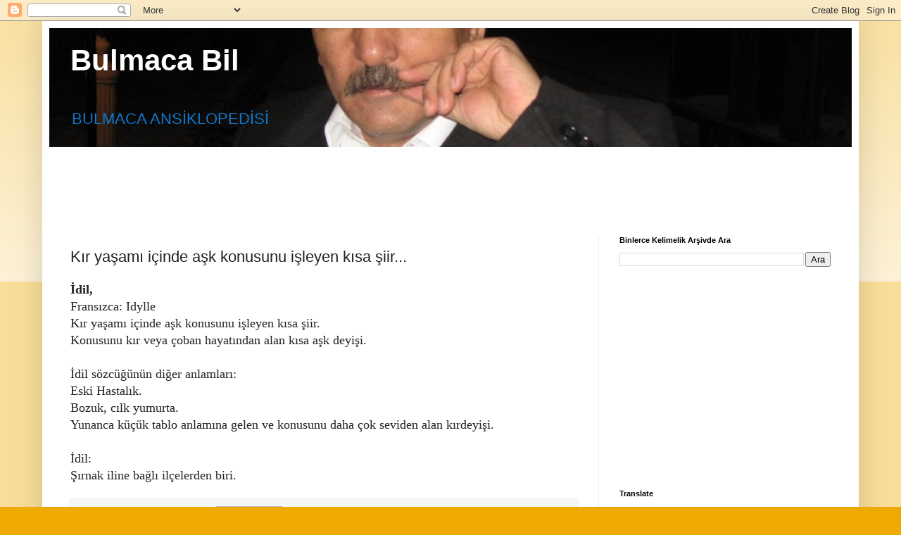

--- FILE ---
content_type: text/html; charset=UTF-8
request_url: http://www.bulmacabil.com/2023/07/kr-yasam-icinde-ask-konusunu-isleyen.html
body_size: 15947
content:
<!DOCTYPE html>
<html class='v2' dir='ltr' lang='tr' xmlns='https://www.w3.org/1999/xhtml' xmlns:b='https://www.google.com/2005/gml/b' xmlns:data='https://www.google.com/2005/gml/data' xmlns:expr='https://www.google.com/2005/gml/expr'>
<head>
<link href='https://www.blogger.com/static/v1/widgets/335934321-css_bundle_v2.css' rel='stylesheet' type='text/css'/>
<meta content='width=1100' name='viewport'/>
<meta content='text/html; charset=UTF-8' http-equiv='Content-Type'/>
<meta content='blogger' name='generator'/>
<link href='http://www.bulmacabil.com/favicon.ico' rel='icon' type='image/x-icon'/>
<link href='http://www.bulmacabil.com/2023/07/kr-yasam-icinde-ask-konusunu-isleyen.html' rel='canonical'/>
<link rel="alternate" type="application/atom+xml" title="Bulmaca Bil - Atom" href="http://www.bulmacabil.com/feeds/posts/default" />
<link rel="alternate" type="application/rss+xml" title="Bulmaca Bil - RSS" href="http://www.bulmacabil.com/feeds/posts/default?alt=rss" />
<link rel="service.post" type="application/atom+xml" title="Bulmaca Bil - Atom" href="https://www.blogger.com/feeds/5955880156816917417/posts/default" />

<link rel="alternate" type="application/atom+xml" title="Bulmaca Bil - Atom" href="http://www.bulmacabil.com/feeds/9022381620553133787/comments/default" />
<!--Can't find substitution for tag [blog.ieCssRetrofitLinks]-->
<meta content='http://www.bulmacabil.com/2023/07/kr-yasam-icinde-ask-konusunu-isleyen.html' property='og:url'/>
<meta content='Kır yaşamı içinde aşk konusunu işleyen kısa şiir...' property='og:title'/>
<meta content='' property='og:description'/>
<title>Bulmaca Bil: Kır yaşamı içinde aşk konusunu işleyen kısa şiir...</title>
<style id='page-skin-1' type='text/css'><!--
/*
-----------------------------------------------
Blogger Template Style
Name:     Simple
Designer: Blogger
URL:      www.blogger.com
----------------------------------------------- */
/* Variable definitions
====================
<Variable name="keycolor" description="Main Color" type="color" default="#66bbdd"/>
<Group description="Page Text" selector="body">
<Variable name="body.font" description="Font" type="font"
default="normal normal 12px Arial, Tahoma, Helvetica, FreeSans, sans-serif"/>
<Variable name="body.text.color" description="Text Color" type="color" default="#222222"/>
</Group>
<Group description="Backgrounds" selector=".body-fauxcolumns-outer">
<Variable name="body.background.color" description="Outer Background" type="color" default="#66bbdd"/>
<Variable name="content.background.color" description="Main Background" type="color" default="#ffffff"/>
<Variable name="header.background.color" description="Header Background" type="color" default="transparent"/>
</Group>
<Group description="Links" selector=".main-outer">
<Variable name="link.color" description="Link Color" type="color" default="#2288bb"/>
<Variable name="link.visited.color" description="Visited Color" type="color" default="#888888"/>
<Variable name="link.hover.color" description="Hover Color" type="color" default="#33aaff"/>
</Group>
<Group description="Blog Title" selector=".header h1">
<Variable name="header.font" description="Font" type="font"
default="normal normal 60px Arial, Tahoma, Helvetica, FreeSans, sans-serif"/>
<Variable name="header.text.color" description="Title Color" type="color" default="#3399bb" />
</Group>
<Group description="Blog Description" selector=".header .description">
<Variable name="description.text.color" description="Description Color" type="color"
default="#777777" />
</Group>
<Group description="Tabs Text" selector=".tabs-inner .widget li a">
<Variable name="tabs.font" description="Font" type="font"
default="normal normal 14px Arial, Tahoma, Helvetica, FreeSans, sans-serif"/>
<Variable name="tabs.text.color" description="Text Color" type="color" default="#999999"/>
<Variable name="tabs.selected.text.color" description="Selected Color" type="color" default="#000000"/>
</Group>
<Group description="Tabs Background" selector=".tabs-outer .PageList">
<Variable name="tabs.background.color" description="Background Color" type="color" default="#f5f5f5"/>
<Variable name="tabs.selected.background.color" description="Selected Color" type="color" default="#eeeeee"/>
</Group>
<Group description="Post Title" selector="h3.post-title, .comments h4">
<Variable name="post.title.font" description="Font" type="font"
default="normal normal 22px Arial, Tahoma, Helvetica, FreeSans, sans-serif"/>
</Group>
<Group description="Date Header" selector=".date-header">
<Variable name="date.header.color" description="Text Color" type="color"
default="#222222"/>
<Variable name="date.header.background.color" description="Background Color" type="color"
default="transparent"/>
<Variable name="date.header.font" description="Text Font" type="font"
default="normal bold 11px Arial, Tahoma, Helvetica, FreeSans, sans-serif"/>
<Variable name="date.header.padding" description="Date Header Padding" type="string" default="inherit"/>
<Variable name="date.header.letterspacing" description="Date Header Letter Spacing" type="string" default="inherit"/>
<Variable name="date.header.margin" description="Date Header Margin" type="string" default="inherit"/>
</Group>
<Group description="Post Footer" selector=".post-footer">
<Variable name="post.footer.text.color" description="Text Color" type="color" default="#666666"/>
<Variable name="post.footer.background.color" description="Background Color" type="color"
default="#f9f9f9"/>
<Variable name="post.footer.border.color" description="Shadow Color" type="color" default="#eeeeee"/>
</Group>
<Group description="Gadgets" selector="h2">
<Variable name="widget.title.font" description="Title Font" type="font"
default="normal bold 11px Arial, Tahoma, Helvetica, FreeSans, sans-serif"/>
<Variable name="widget.title.text.color" description="Title Color" type="color" default="#000000"/>
<Variable name="widget.alternate.text.color" description="Alternate Color" type="color" default="#999999"/>
</Group>
<Group description="Images" selector=".main-inner">
<Variable name="image.background.color" description="Background Color" type="color" default="#ffffff"/>
<Variable name="image.border.color" description="Border Color" type="color" default="#eeeeee"/>
<Variable name="image.text.color" description="Caption Text Color" type="color" default="#222222"/>
</Group>
<Group description="Accents" selector=".content-inner">
<Variable name="body.rule.color" description="Separator Line Color" type="color" default="#eeeeee"/>
<Variable name="tabs.border.color" description="Tabs Border Color" type="color" default="#eeeeee"/>
</Group>
<Variable name="body.background" description="Body Background" type="background"
color="#eeaa00" default="$(color) none repeat scroll top left"/>
<Variable name="body.background.override" description="Body Background Override" type="string" default=""/>
<Variable name="body.background.gradient.cap" description="Body Gradient Cap" type="url"
default="url(https://resources.blogblog.com/blogblog/data/1kt/simple/gradients_light.png)"/>
<Variable name="body.background.gradient.tile" description="Body Gradient Tile" type="url"
default="url(https://resources.blogblog.com/blogblog/data/1kt/simple/body_gradient_tile_light.png)"/>
<Variable name="content.background.color.selector" description="Content Background Color Selector" type="string" default=".content-inner"/>
<Variable name="content.padding" description="Content Padding" type="length" default="10px" min="0" max="100px"/>
<Variable name="content.padding.horizontal" description="Content Horizontal Padding" type="length" default="10px" min="0" max="100px"/>
<Variable name="content.shadow.spread" description="Content Shadow Spread" type="length" default="40px" min="0" max="100px"/>
<Variable name="content.shadow.spread.webkit" description="Content Shadow Spread (WebKit)" type="length" default="5px" min="0" max="100px"/>
<Variable name="content.shadow.spread.ie" description="Content Shadow Spread (IE)" type="length" default="10px" min="0" max="100px"/>
<Variable name="main.border.width" description="Main Border Width" type="length" default="0" min="0" max="10px"/>
<Variable name="header.background.gradient" description="Header Gradient" type="url" default="none"/>
<Variable name="header.shadow.offset.left" description="Header Shadow Offset Left" type="length" default="-1px" min="-50px" max="50px"/>
<Variable name="header.shadow.offset.top" description="Header Shadow Offset Top" type="length" default="-1px" min="-50px" max="50px"/>
<Variable name="header.shadow.spread" description="Header Shadow Spread" type="length" default="1px" min="0" max="100px"/>
<Variable name="header.padding" description="Header Padding" type="length" default="30px" min="0" max="100px"/>
<Variable name="header.border.size" description="Header Border Size" type="length" default="1px" min="0" max="10px"/>
<Variable name="header.bottom.border.size" description="Header Bottom Border Size" type="length" default="0" min="0" max="10px"/>
<Variable name="header.border.horizontalsize" description="Header Horizontal Border Size" type="length" default="0" min="0" max="10px"/>
<Variable name="description.text.size" description="Description Text Size" type="string" default="140%"/>
<Variable name="tabs.margin.top" description="Tabs Margin Top" type="length" default="0" min="0" max="100px"/>
<Variable name="tabs.margin.side" description="Tabs Side Margin" type="length" default="30px" min="0" max="100px"/>
<Variable name="tabs.background.gradient" description="Tabs Background Gradient" type="url"
default="url(https://resources.blogblog.com/blogblog/data/1kt/simple/gradients_light.png)"/>
<Variable name="tabs.border.width" description="Tabs Border Width" type="length" default="1px" min="0" max="10px"/>
<Variable name="tabs.bevel.border.width" description="Tabs Bevel Border Width" type="length" default="1px" min="0" max="10px"/>
<Variable name="post.margin.bottom" description="Post Bottom Margin" type="length" default="25px" min="0" max="100px"/>
<Variable name="image.border.small.size" description="Image Border Small Size" type="length" default="2px" min="0" max="10px"/>
<Variable name="image.border.large.size" description="Image Border Large Size" type="length" default="5px" min="0" max="10px"/>
<Variable name="page.width.selector" description="Page Width Selector" type="string" default=".region-inner"/>
<Variable name="page.width" description="Page Width" type="string" default="auto"/>
<Variable name="main.section.margin" description="Main Section Margin" type="length" default="15px" min="0" max="100px"/>
<Variable name="main.padding" description="Main Padding" type="length" default="15px" min="0" max="100px"/>
<Variable name="main.padding.top" description="Main Padding Top" type="length" default="30px" min="0" max="100px"/>
<Variable name="main.padding.bottom" description="Main Padding Bottom" type="length" default="30px" min="0" max="100px"/>
<Variable name="paging.background"
color="#ffffff"
description="Background of blog paging area" type="background"
default="transparent none no-repeat scroll top center"/>
<Variable name="footer.bevel" description="Bevel border length of footer" type="length" default="0" min="0" max="10px"/>
<Variable name="mobile.background.overlay" description="Mobile Background Overlay" type="string"
default="transparent none repeat scroll top left"/>
<Variable name="mobile.background.size" description="Mobile Background Size" type="string" default="auto"/>
<Variable name="mobile.button.color" description="Mobile Button Color" type="color" default="#ffffff" />
<Variable name="startSide" description="Side where text starts in blog language" type="automatic" default="left"/>
<Variable name="endSide" description="Side where text ends in blog language" type="automatic" default="right"/>
*/
/* Content
----------------------------------------------- */
body {
font: normal normal 16px Arial, Tahoma, Helvetica, FreeSans, sans-serif;
color: #222222;
background: #eeaa00 none repeat scroll top left;
padding: 0 40px 40px 40px;
}
html body .region-inner {
min-width: 0;
max-width: 100%;
width: auto;
}
h2 {
font-size: 22px;
}
a:link {
text-decoration:none;
color: #cc6611;
}
a:visited {
text-decoration:none;
color: #888888;
}
a:hover {
text-decoration:underline;
color: #ff9900;
}
.body-fauxcolumn-outer .fauxcolumn-inner {
background: transparent url(https://resources.blogblog.com/blogblog/data/1kt/simple/body_gradient_tile_light.png) repeat scroll top left;
_background-image: none;
}
.body-fauxcolumn-outer .cap-top {
position: absolute;
z-index: 1;
height: 400px;
width: 100%;
}
.body-fauxcolumn-outer .cap-top .cap-left {
width: 100%;
background: transparent url(https://resources.blogblog.com/blogblog/data/1kt/simple/gradients_light.png) repeat-x scroll top left;
_background-image: none;
}
.content-outer {
-moz-box-shadow: 0 0 40px rgba(0, 0, 0, .15);
-webkit-box-shadow: 0 0 5px rgba(0, 0, 0, .15);
-goog-ms-box-shadow: 0 0 10px #333333;
box-shadow: 0 0 40px rgba(0, 0, 0, .15);
margin-bottom: 1px;
}
.content-inner {
padding: 10px 10px;
}
.content-inner {
background-color: #ffffff;
}
/* Header
----------------------------------------------- */
.header-outer {
background: #cc6611 url(https://resources.blogblog.com/blogblog/data/1kt/simple/gradients_light.png) repeat-x scroll 0 -400px;
_background-image: none;
}
.Header h1 {
font: normal bold 42px Arial, Tahoma, Helvetica, FreeSans, sans-serif;
color: #ffffff;
text-shadow: 1px 2px 3px rgba(0, 0, 0, .2);
}
.Header h1 a {
color: #ffffff;
}
.Header .description {
font-size: 140%;
color: #1177cc;
}
.header-inner .Header .titlewrapper {
padding: 22px 30px;
}
.header-inner .Header .descriptionwrapper {
padding: 0 30px;
}
/* Tabs
----------------------------------------------- */
.tabs-inner .section:first-child {
border-top: 0 solid #eeeeee;
}
.tabs-inner .section:first-child ul {
margin-top: -0;
border-top: 0 solid #eeeeee;
border-left: 0 solid #eeeeee;
border-right: 0 solid #eeeeee;
}
.tabs-inner .widget ul {
background: #f5f5f5 url(https://resources.blogblog.com/blogblog/data/1kt/simple/gradients_light.png) repeat-x scroll 0 -800px;
_background-image: none;
border-bottom: 1px solid #eeeeee;
margin-top: 0;
margin-left: -30px;
margin-right: -30px;
}
.tabs-inner .widget li a {
display: inline-block;
padding: .6em 1em;
font: normal normal 14px Georgia, Utopia, 'Palatino Linotype', Palatino, serif;
color: #929292;
border-left: 1px solid #ffffff;
border-right: 1px solid #eeeeee;
}
.tabs-inner .widget li:first-child a {
border-left: none;
}
.tabs-inner .widget li.selected a, .tabs-inner .widget li a:hover {
color: #000000;
background-color: #eeeeee;
text-decoration: none;
}
/* Columns
----------------------------------------------- */
.main-outer {
border-top: 0 solid #eeeeee;
}
.fauxcolumn-left-outer .fauxcolumn-inner {
border-right: 1px solid #eeeeee;
}
.fauxcolumn-right-outer .fauxcolumn-inner {
border-left: 1px solid #eeeeee;
}
/* Headings
----------------------------------------------- */
div.widget > h2,
div.widget h2.title {
margin: 0 0 1em 0;
font: normal bold 11px Arial, Tahoma, Helvetica, FreeSans, sans-serif;
color: #000000;
}
/* Widgets
----------------------------------------------- */
.widget .zippy {
color: #999999;
text-shadow: 2px 2px 1px rgba(0, 0, 0, .1);
}
.widget .popular-posts ul {
list-style: none;
}
/* Posts
----------------------------------------------- */
h2.date-header {
font: normal bold 12px Arial, Tahoma, Helvetica, FreeSans, sans-serif;
}
.date-header span {
background-color: transparent;
color: #222222;
padding: inherit;
letter-spacing: inherit;
margin: inherit;
}
.main-inner {
padding-top: 30px;
padding-bottom: 30px;
}
.main-inner .column-center-inner {
padding: 0 15px;
}
.main-inner .column-center-inner .section {
margin: 0 15px;
}
.post {
margin: 0 0 25px 0;
}
h3.post-title, .comments h4 {
font: normal normal 22px Arial, Tahoma, Helvetica, FreeSans, sans-serif;
margin: .75em 0 0;
}
.post-body {
font-size: 110%;
line-height: 1.4;
position: relative;
}
.post-body img, .post-body .tr-caption-container, .Profile img, .Image img,
.BlogList .item-thumbnail img {
padding: 2px;
background: #ffffff;
border: 1px solid #eeeeee;
-moz-box-shadow: 1px 1px 5px rgba(0, 0, 0, .1);
-webkit-box-shadow: 1px 1px 5px rgba(0, 0, 0, .1);
box-shadow: 1px 1px 5px rgba(0, 0, 0, .1);
}
.post-body img, .post-body .tr-caption-container {
padding: 5px;
}
.post-body .tr-caption-container {
color: #222222;
}
.post-body .tr-caption-container img {
padding: 0;
background: transparent;
border: none;
-moz-box-shadow: 0 0 0 rgba(0, 0, 0, .1);
-webkit-box-shadow: 0 0 0 rgba(0, 0, 0, .1);
box-shadow: 0 0 0 rgba(0, 0, 0, .1);
}
.post-header {
margin: 0 0 1.5em;
line-height: 1.6;
font-size: 90%;
}
.post-footer {
margin: 20px -2px 0;
padding: 5px 10px;
color: #565656;
background-color: #f6f6f6;
border-bottom: 1px solid #ebebeb;
line-height: 1.6;
font-size: 90%;
}
#comments .comment-author {
padding-top: 1.5em;
border-top: 1px solid #eeeeee;
background-position: 0 1.5em;
}
#comments .comment-author:first-child {
padding-top: 0;
border-top: none;
}
.avatar-image-container {
margin: .2em 0 0;
}
#comments .avatar-image-container img {
border: 1px solid #eeeeee;
}
/* Comments
----------------------------------------------- */
.comments .comments-content .icon.blog-author {
background-repeat: no-repeat;
background-image: url([data-uri]);
}
.comments .comments-content .loadmore a {
border-top: 1px solid #999999;
border-bottom: 1px solid #999999;
}
.comments .comment-thread.inline-thread {
background-color: #f6f6f6;
}
.comments .continue {
border-top: 2px solid #999999;
}
/* Accents
---------------------------------------------- */
.section-columns td.columns-cell {
border-left: 1px solid #eeeeee;
}
.blog-pager {
background: transparent none no-repeat scroll top center;
}
.blog-pager-older-link, .home-link,
.blog-pager-newer-link {
background-color: #ffffff;
padding: 5px;
}
.footer-outer {
border-top: 0 dashed #bbbbbb;
}
/* Mobile
----------------------------------------------- */
body.mobile  {
background-size: auto;
}
.mobile .body-fauxcolumn-outer {
background: transparent none repeat scroll top left;
}
.mobile .body-fauxcolumn-outer .cap-top {
background-size: 100% auto;
}
.mobile .content-outer {
-webkit-box-shadow: 0 0 3px rgba(0, 0, 0, .15);
box-shadow: 0 0 3px rgba(0, 0, 0, .15);
}
.mobile .tabs-inner .widget ul {
margin-left: 0;
margin-right: 0;
}
.mobile .post {
margin: 0;
}
.mobile .main-inner .column-center-inner .section {
margin: 0;
}
.mobile .date-header span {
padding: 0.1em 10px;
margin: 0 -10px;
}
.mobile h3.post-title {
margin: 0;
}
.mobile .blog-pager {
background: transparent none no-repeat scroll top center;
}
.mobile .footer-outer {
border-top: none;
}
.mobile .main-inner, .mobile .footer-inner {
background-color: #ffffff;
}
.mobile-index-contents {
color: #222222;
}
.mobile-link-button {
background-color: #cc6611;
}
.mobile-link-button a:link, .mobile-link-button a:visited {
color: #ffffff;
}
.mobile .tabs-inner .section:first-child {
border-top: none;
}
.mobile .tabs-inner .PageList .widget-content {
background-color: #eeeeee;
color: #000000;
border-top: 1px solid #eeeeee;
border-bottom: 1px solid #eeeeee;
}
.mobile .tabs-inner .PageList .widget-content .pagelist-arrow {
border-left: 1px solid #eeeeee;
}

--></style>
<style id='template-skin-1' type='text/css'><!--
body {
min-width: 1160px;
}
.content-outer, .content-fauxcolumn-outer, .region-inner {
min-width: 1160px;
max-width: 1160px;
_width: 1160px;
}
.main-inner .columns {
padding-left: 0px;
padding-right: 360px;
}
.main-inner .fauxcolumn-center-outer {
left: 0px;
right: 360px;
/* IE6 does not respect left and right together */
_width: expression(this.parentNode.offsetWidth -
parseInt("0px") -
parseInt("360px") + 'px');
}
.main-inner .fauxcolumn-left-outer {
width: 0px;
}
.main-inner .fauxcolumn-right-outer {
width: 360px;
}
.main-inner .column-left-outer {
width: 0px;
right: 100%;
margin-left: -0px;
}
.main-inner .column-right-outer {
width: 360px;
margin-right: -360px;
}
#layout {
min-width: 0;
}
#layout .content-outer {
min-width: 0;
width: 800px;
}
#layout .region-inner {
min-width: 0;
width: auto;
}
body#layout div.add_widget {
padding: 8px;
}
body#layout div.add_widget a {
margin-left: 32px;
}
--></style>
<!-- Google tag (gtag.js) -->
<script async='true' src='https://www.googletagmanager.com/gtag/js?id=G-Q566XHLDNB'></script>
<script>
        window.dataLayer = window.dataLayer || [];
        function gtag(){dataLayer.push(arguments);}
        gtag('js', new Date());
        gtag('config', 'G-Q566XHLDNB');
      </script>
<!-- Global site tag (gtag.js) - Google Analytics -->
<script async='async' src='https://www.googletagmanager.com/gtag/js?id=UA-112445107-1'></script>
<script>
  window.dataLayer = window.dataLayer || [];
  function gtag(){dataLayer.push(arguments);}
  gtag('js', new Date());

  gtag('config', 'UA-112445107-1');
</script>
<script async='async' src='//pagead2.googlesyndication.com/pagead/js/adsbygoogle.js'></script>
<script>
     (adsbygoogle = window.adsbygoogle || []).push({
          google_ad_client: "ca-pub-4887248017927865",
          enable_page_level_ads: true
     });
</script>
<link href='https://www.blogger.com/dyn-css/authorization.css?targetBlogID=5955880156816917417&amp;zx=c592aa32-74c0-4a0b-914b-31f754b6a729' media='none' onload='if(media!=&#39;all&#39;)media=&#39;all&#39;' rel='stylesheet'/><noscript><link href='https://www.blogger.com/dyn-css/authorization.css?targetBlogID=5955880156816917417&amp;zx=c592aa32-74c0-4a0b-914b-31f754b6a729' rel='stylesheet'/></noscript>
<meta name='google-adsense-platform-account' content='ca-host-pub-1556223355139109'/>
<meta name='google-adsense-platform-domain' content='blogspot.com'/>

<!-- data-ad-client=ca-pub-4887248017927865 -->

</head>
<body class='loading'>
<div class='navbar section' id='navbar' name='Navbar'><div class='widget Navbar' data-version='1' id='Navbar1'><script type="text/javascript">
    function setAttributeOnload(object, attribute, val) {
      if(window.addEventListener) {
        window.addEventListener('load',
          function(){ object[attribute] = val; }, false);
      } else {
        window.attachEvent('onload', function(){ object[attribute] = val; });
      }
    }
  </script>
<div id="navbar-iframe-container"></div>
<script type="text/javascript" src="https://apis.google.com/js/platform.js"></script>
<script type="text/javascript">
      gapi.load("gapi.iframes:gapi.iframes.style.bubble", function() {
        if (gapi.iframes && gapi.iframes.getContext) {
          gapi.iframes.getContext().openChild({
              url: 'https://www.blogger.com/navbar/5955880156816917417?po\x3d9022381620553133787\x26origin\x3dhttp://www.bulmacabil.com',
              where: document.getElementById("navbar-iframe-container"),
              id: "navbar-iframe"
          });
        }
      });
    </script><script type="text/javascript">
(function() {
var script = document.createElement('script');
script.type = 'text/javascript';
script.src = '//pagead2.googlesyndication.com/pagead/js/google_top_exp.js';
var head = document.getElementsByTagName('head')[0];
if (head) {
head.appendChild(script);
}})();
</script>
</div></div>
<div class='body-fauxcolumns'>
<div class='fauxcolumn-outer body-fauxcolumn-outer'>
<div class='cap-top'>
<div class='cap-left'></div>
<div class='cap-right'></div>
</div>
<div class='fauxborder-left'>
<div class='fauxborder-right'></div>
<div class='fauxcolumn-inner'>
</div>
</div>
<div class='cap-bottom'>
<div class='cap-left'></div>
<div class='cap-right'></div>
</div>
</div>
</div>
<div class='content'>
<div class='content-fauxcolumns'>
<div class='fauxcolumn-outer content-fauxcolumn-outer'>
<div class='cap-top'>
<div class='cap-left'></div>
<div class='cap-right'></div>
</div>
<div class='fauxborder-left'>
<div class='fauxborder-right'></div>
<div class='fauxcolumn-inner'>
</div>
</div>
<div class='cap-bottom'>
<div class='cap-left'></div>
<div class='cap-right'></div>
</div>
</div>
</div>
<div class='content-outer'>
<div class='content-cap-top cap-top'>
<div class='cap-left'></div>
<div class='cap-right'></div>
</div>
<div class='fauxborder-left content-fauxborder-left'>
<div class='fauxborder-right content-fauxborder-right'></div>
<div class='content-inner'>
<header>
<div class='header-outer'>
<div class='header-cap-top cap-top'>
<div class='cap-left'></div>
<div class='cap-right'></div>
</div>
<div class='fauxborder-left header-fauxborder-left'>
<div class='fauxborder-right header-fauxborder-right'></div>
<div class='region-inner header-inner'>
<div class='header section' id='header' name='Başlık'><div class='widget Header' data-version='1' id='Header1'>
<div id='header-inner' style='background-image: url("https://blogger.googleusercontent.com/img/b/R29vZ2xl/AVvXsEjSQatqndPk913eG8NW0xhtU0fMj5dfLEJgos3gRv9LY72HXiG6NlqfrzbuPrH3wiPe7CJCaKEHMZfG5MUWAry2GWOKXVfE9YMqNM9ixvm2p27IdssHDxcqbJVaSYILCCYUQiQLWp8UpHE/s1140/bulmaca.jpg"); background-position: left; min-height: 169px; _height: 169px; background-repeat: no-repeat; '>
<div class='titlewrapper' style='background: transparent'>
<h1 class='title' style='background: transparent; border-width: 0px'>
<a href='http://www.bulmacabil.com/'>
Bulmaca Bil
</a>
</h1>
</div>
<div class='descriptionwrapper'>
<p class='description'><span>BULMACA ANSİKLOPEDİSİ</span></p>
</div>
</div>
</div></div>
</div>
</div>
<div class='header-cap-bottom cap-bottom'>
<div class='cap-left'></div>
<div class='cap-right'></div>
</div>
</div>
</header>
<div class='tabs-outer'>
<div class='tabs-cap-top cap-top'>
<div class='cap-left'></div>
<div class='cap-right'></div>
</div>
<div class='fauxborder-left tabs-fauxborder-left'>
<div class='fauxborder-right tabs-fauxborder-right'></div>
<div class='region-inner tabs-inner'>
<div class='tabs section' id='crosscol' name='Çapraz Sütun'><div class='widget AdSense' data-version='1' id='AdSense1'>
<div class='widget-content'>
<script async src="https://pagead2.googlesyndication.com/pagead/js/adsbygoogle.js"></script>
<!-- bulmacabul_crosscol_AdSense1_970x90_as -->
<ins class="adsbygoogle"
     style="display:inline-block;width:970px;height:90px"
     data-ad-client="ca-pub-4887248017927865"
     data-ad-host="ca-host-pub-1556223355139109"
     data-ad-slot="8162370946"></ins>
<script>
(adsbygoogle = window.adsbygoogle || []).push({});
</script>
<div class='clear'></div>
</div>
</div></div>
<div class='tabs no-items section' id='crosscol-overflow' name='Cross-Column 2'></div>
</div>
</div>
<div class='tabs-cap-bottom cap-bottom'>
<div class='cap-left'></div>
<div class='cap-right'></div>
</div>
</div>
<div class='main-outer'>
<div class='main-cap-top cap-top'>
<div class='cap-left'></div>
<div class='cap-right'></div>
</div>
<div class='fauxborder-left main-fauxborder-left'>
<div class='fauxborder-right main-fauxborder-right'></div>
<div class='region-inner main-inner'>
<div class='columns fauxcolumns'>
<div class='fauxcolumn-outer fauxcolumn-center-outer'>
<div class='cap-top'>
<div class='cap-left'></div>
<div class='cap-right'></div>
</div>
<div class='fauxborder-left'>
<div class='fauxborder-right'></div>
<div class='fauxcolumn-inner'>
</div>
</div>
<div class='cap-bottom'>
<div class='cap-left'></div>
<div class='cap-right'></div>
</div>
</div>
<div class='fauxcolumn-outer fauxcolumn-left-outer'>
<div class='cap-top'>
<div class='cap-left'></div>
<div class='cap-right'></div>
</div>
<div class='fauxborder-left'>
<div class='fauxborder-right'></div>
<div class='fauxcolumn-inner'>
</div>
</div>
<div class='cap-bottom'>
<div class='cap-left'></div>
<div class='cap-right'></div>
</div>
</div>
<div class='fauxcolumn-outer fauxcolumn-right-outer'>
<div class='cap-top'>
<div class='cap-left'></div>
<div class='cap-right'></div>
</div>
<div class='fauxborder-left'>
<div class='fauxborder-right'></div>
<div class='fauxcolumn-inner'>
</div>
</div>
<div class='cap-bottom'>
<div class='cap-left'></div>
<div class='cap-right'></div>
</div>
</div>
<!-- corrects IE6 width calculation -->
<div class='columns-inner'>
<div class='column-center-outer'>
<div class='column-center-inner'>
<div class='main section' id='main' name='Ana'><div class='widget Blog' data-version='1' id='Blog1'>
<div class='blog-posts hfeed'>

          <div class="date-outer">
        

          <div class="date-posts">
        
<div class='post-outer'>
<div class='post hentry uncustomized-post-template' itemprop='blogPost' itemscope='itemscope' itemtype='https://schema.org/BlogPosting'>
<meta content='5955880156816917417' itemprop='blogId'/>
<meta content='9022381620553133787' itemprop='postId'/>
<a name='9022381620553133787'></a>
<h3 class='post-title entry-title' itemprop='name'>
Kır yaşamı içinde aşk konusunu işleyen kısa şiir...
</h3>
<div class='post-header'>
<div class='post-header-line-1'></div>
</div>
<div class='post-body entry-content' id='post-body-9022381620553133787' itemprop='description articleBody'>
<span style="font-family: georgia;"><b>İdil,</b><br />Fransızca: Idylle<br />Kır yaşamı içinde aşk konusunu işleyen kısa şiir.</span><div><span style="font-family: georgia;">Konusunu kır veya çoban hayatından alan kısa aşk deyişi.<br /><br /></span><div><span style="font-family: georgia;">İdil sözcüğünün diğer anlamları:</span></div><div><span style="font-family: georgia;">Eski Hastalık.</span><div><span style="font-family: georgia;">Bozuk, cılk yumurta.<br />Yunanca küçük tablo anlamına gelen ve konusunu daha çok seviden alan kırdeyişi.<br /></span><div><span style="font-family: georgia;"><br /></span></div><div><span style="font-family: georgia;">İdil:<br />Şırnak iline bağlı ilçelerden biri.</span></div></div></div></div>
<div style='clear: both;'></div>
</div>
<div class='post-footer'>
<div class='post-footer-line post-footer-line-1'>
<span class='post-author vcard'>
</span>
<span class='post-timestamp'>
-
<meta content='http://www.bulmacabil.com/2023/07/kr-yasam-icinde-ask-konusunu-isleyen.html' itemprop='url'/>
<a class='timestamp-link' href='http://www.bulmacabil.com/2023/07/kr-yasam-icinde-ask-konusunu-isleyen.html' rel='bookmark' title='permanent link'><abbr class='published' itemprop='datePublished' title='2023-07-03T15:35:00+03:00'>Temmuz 03, 2023</abbr></a>
</span>
<span class='reaction-buttons'>
</span>
<span class='post-comment-link'>
</span>
<span class='post-backlinks post-comment-link'>
</span>
<span class='post-icons'>
</span>
<div class='post-share-buttons goog-inline-block'>
<a class='goog-inline-block share-button sb-email' href='https://www.blogger.com/share-post.g?blogID=5955880156816917417&postID=9022381620553133787&target=email' target='_blank' title='Bunu E-postayla Gönder'><span class='share-button-link-text'>Bunu E-postayla Gönder</span></a><a class='goog-inline-block share-button sb-blog' href='https://www.blogger.com/share-post.g?blogID=5955880156816917417&postID=9022381620553133787&target=blog' onclick='window.open(this.href, "_blank", "height=270,width=475"); return false;' target='_blank' title='BlogThis!'><span class='share-button-link-text'>BlogThis!</span></a><a class='goog-inline-block share-button sb-twitter' href='https://www.blogger.com/share-post.g?blogID=5955880156816917417&postID=9022381620553133787&target=twitter' target='_blank' title='X&#39;te paylaş'><span class='share-button-link-text'>X'te paylaş</span></a><a class='goog-inline-block share-button sb-facebook' href='https://www.blogger.com/share-post.g?blogID=5955880156816917417&postID=9022381620553133787&target=facebook' onclick='window.open(this.href, "_blank", "height=430,width=640"); return false;' target='_blank' title='Facebook&#39;ta Paylaş'><span class='share-button-link-text'>Facebook'ta Paylaş</span></a><a class='goog-inline-block share-button sb-pinterest' href='https://www.blogger.com/share-post.g?blogID=5955880156816917417&postID=9022381620553133787&target=pinterest' target='_blank' title='Pinterest&#39;te Paylaş'><span class='share-button-link-text'>Pinterest'te Paylaş</span></a>
</div>
</div>
<div class='post-footer-line post-footer-line-2'>
<span class='post-labels'>
</span>
</div>
<div class='post-footer-line post-footer-line-3'>
<span class='post-location'>
</span>
</div>
</div>
</div>
<div class='comments' id='comments'>
<a name='comments'></a>
</div>
</div>

        </div></div>
      
</div>
<div class='blog-pager' id='blog-pager'>
<span id='blog-pager-newer-link'>
<a class='blog-pager-newer-link' href='http://www.bulmacabil.com/2023/07/sunumun-birkac-satc-tarafndan-yapldg-e.html' id='Blog1_blog-pager-newer-link' title='Sonraki Kayıt'>Sonraki Kayıt</a>
</span>
<span id='blog-pager-older-link'>
<a class='blog-pager-older-link' href='http://www.bulmacabil.com/2023/07/yigit-kabaday-yurekli.html' id='Blog1_blog-pager-older-link' title='Önceki Kayıt'>Önceki Kayıt</a>
</span>
<a class='home-link' href='http://www.bulmacabil.com/'>Ana Sayfa</a>
</div>
<div class='clear'></div>
<div class='post-feeds'>
</div>
</div><div class='widget Feed' data-version='1' id='Feed1'>
<h2>
</h2>
<div class='widget-content' id='Feed1_feedItemListDisplay'>
<span style='filter: alpha(25); opacity: 0.25;'>
<a href='https://www.bulmacabil.com/feeds/posts/default'>Yükleniyor...</a>
</span>
</div>
<div class='clear'></div>
</div><div class='widget PopularPosts' data-version='1' id='PopularPosts1'>
<h2>Popüler Yayınlar</h2>
<div class='widget-content popular-posts'>
<ul>
<li>
<div class='item-content'>
<div class='item-thumbnail'>
<a href='http://www.bulmacabil.com/2010/05/uzum-cinsleri.html' target='_blank'>
<img alt='' border='0' src='https://blogger.googleusercontent.com/img/b/R29vZ2xl/AVvXsEj3TEBGiYf_pDE0YLb-YX5pjpglCsTKnEAGxFRuOzt0VDjXT6jlOjAux9gHq1pcxSQt5FjVaZ4ulQ1Fcimy_6h6c92Q7gMix_6-K8jIvdRt9Zs8ELzW8OSlZhiZwQVGXGYVToy8PhFsQ-_z/w72-h72-p-k-no-nu/rizelli_Kara20uzum-20Black20Isabell20grapes.jpg'/>
</a>
</div>
<div class='item-title'><a href='http://www.bulmacabil.com/2010/05/uzum-cinsleri.html'>Göller yöresine özgü, sık, yuvarlak ve küçük taneli bir üzüm cinsi ...</a></div>
<div class='item-snippet'>Acıkara, Göller yöresine bir üzüm cinsi. Sık, yuvarlak ve küçük taneli bir üzümdür.  Üzüm Çeşitleri; Acıkara, Adakarası,  Akgemre-Algerme (I...</div>
</div>
<div style='clear: both;'></div>
</li>
<li>
<div class='item-content'>
<div class='item-thumbnail'>
<a href='http://www.bulmacabil.com/2011/09/italya-da-bir-kent.html' target='_blank'>
<img alt='' border='0' src='https://blogger.googleusercontent.com/img/b/R29vZ2xl/AVvXsEhFpKM0CTvgVb4-A4OdiJfeX9Mh_ibr8pK6is9ZN3uKvCSKqMvVtVZhNkbtdfrlzTfbnJnqk4swoe21tBBxGw-6Fisuir6_h_Jzdh9OxaEQ5MEIQRp9xHjv7f_F9c6OPshC2O9itmrj5HfU/w72-h72-p-k-no-nu/Italya.png'/>
</a>
</div>
<div class='item-title'><a href='http://www.bulmacabil.com/2011/09/italya-da-bir-kent.html'>İtalya' da bir kent...</a></div>
<div class='item-snippet'>Avellino, Güney İtalya&#39;nın Campania bölgesindedir. Avellino eyaletinin başkenti olan bir kasaba ve komündür. Napoli&#39;nin 47 kilometre...</div>
</div>
<div style='clear: both;'></div>
</li>
<li>
<div class='item-content'>
<div class='item-thumbnail'>
<a href='http://www.bulmacabil.com/2015/04/yalnz-akl-yoluyla-yonetilen-ortak.html' target='_blank'>
<img alt='' border='0' src='https://blogger.googleusercontent.com/img/b/R29vZ2xl/AVvXsEhUFF_TOISifD1uh-07nUBJgzU2PPAlxpP3GqGWMkyz1ZqWU1m2bi_Eeexrm6PDU7cgPwW3D0sT1UVSvSsoiJs2jI0uzlh2peUPFafmKamPZcdtBALc0_80Hw1X3D5N0ZuBQvrC5GO8rZE/w72-h72-p-k-no-nu/ThomasMore1.jpg'/>
</a>
</div>
<div class='item-title'><a href='http://www.bulmacabil.com/2015/04/yalnz-akl-yoluyla-yonetilen-ortak.html'>Yalnız akıl yoluyla yönetilen, ortak mülkiyete dayalı bir kent devletini tanımladığı "Ütopya" adlı yapıtıyla tanınmış İngiliz yazar ve devlet adamı ...</a></div>
<div class='item-snippet'>   Thomas More, (1478-1535 Londra) İngiliz yazar, devlet adamı ve hukukçu. Hümanist bir bilgindir. İngiltere&#39;de bir yargıcı oğlu olarak ...</div>
</div>
<div style='clear: both;'></div>
</li>
<li>
<div class='item-content'>
<div class='item-thumbnail'>
<a href='http://www.bulmacabil.com/2011/05/bit-tahtakurusu-gibi-asalak-boceklerin.html' target='_blank'>
<img alt='' border='0' src='https://blogger.googleusercontent.com/img/b/R29vZ2xl/AVvXsEhFZeGgy0pXBIw9pZ6alhbpqVXWgxdqrmmyI9gg9NVnpsQKQMZKhdm1oHMwHPfMeT3M76XastEpEfxzFEPiKmoNrfoSZdEDXi8KWJl0tHWFVs7YesOZP46J4j8v-WOC3oyxnja015mQq6M/w72-h72-p-k-no-nu/pediculosis_capitis7.jpg'/>
</a>
</div>
<div class='item-title'><a href='http://www.bulmacabil.com/2011/05/bit-tahtakurusu-gibi-asalak-boceklerin.html'>Bit, tahtakurusu gibi asalak böceklerin yumurtası...</a></div>
<div class='item-snippet'>Sirke,&#160; Fransızca: Larve,&#160; İngilizce: nit s .  Bit yumurtası. Bit, tahtakurusu vb. asalak böceklerin yumurtası. Baş bitinin (Pediculus capit...</div>
</div>
<div style='clear: both;'></div>
</li>
<li>
<div class='item-content'>
<div class='item-thumbnail'>
<a href='http://www.bulmacabil.com/2009/08/ay-yavrusu.html' target='_blank'>
<img alt='' border='0' src='https://blogger.googleusercontent.com/img/b/R29vZ2xl/AVvXsEh3IhrC4NeTAGQYjkUVZmxN4rNx6bHqis-Nk0jdphO3Y1aR26L_6PmVGDDFt0vET14X7KcPWNYtBUqQrJ1WzW5RTdNJITb1G1QJNPo3yGrQH6MkVDfkOUGgTzV8XBlp2WEG376XVvsd2Kes/w72-h72-p-k-no-nu/kahverengi_ayi_yuvrulari.jpg'/>
</a>
</div>
<div class='item-title'><a href='http://www.bulmacabil.com/2009/08/ay-yavrusu.html'>Ayı yavrusu...</a></div>
<div class='item-snippet'>Badar, Falak, Ayıgiller (Ursidae), etçiller (Carnivora) takımına ait bir familya&#39; dandır. Küçük ayılar, Procyonidae familyasındandır. Bü...</div>
</div>
<div style='clear: both;'></div>
</li>
</ul>
<div class='clear'></div>
</div>
</div><div class='widget Followers' data-version='1' id='Followers2'>
<h2 class='title'>İzleyiciler</h2>
<div class='widget-content'>
<div id='Followers2-wrapper'>
<div style='margin-right:2px;'>
<div><script type="text/javascript" src="https://apis.google.com/js/platform.js"></script>
<div id="followers-iframe-container"></div>
<script type="text/javascript">
    window.followersIframe = null;
    function followersIframeOpen(url) {
      gapi.load("gapi.iframes", function() {
        if (gapi.iframes && gapi.iframes.getContext) {
          window.followersIframe = gapi.iframes.getContext().openChild({
            url: url,
            where: document.getElementById("followers-iframe-container"),
            messageHandlersFilter: gapi.iframes.CROSS_ORIGIN_IFRAMES_FILTER,
            messageHandlers: {
              '_ready': function(obj) {
                window.followersIframe.getIframeEl().height = obj.height;
              },
              'reset': function() {
                window.followersIframe.close();
                followersIframeOpen("https://www.blogger.com/followers/frame/5955880156816917417?colors\x3dCgt0cmFuc3BhcmVudBILdHJhbnNwYXJlbnQaByMyMjIyMjIiByNjYzY2MTEqByNmZmZmZmYyByMwMDAwMDA6ByMyMjIyMjJCByNjYzY2MTFKByM5OTk5OTlSByNjYzY2MTFaC3RyYW5zcGFyZW50\x26pageSize\x3d21\x26hl\x3dtr\x26origin\x3dhttp://www.bulmacabil.com");
              },
              'open': function(url) {
                window.followersIframe.close();
                followersIframeOpen(url);
              }
            }
          });
        }
      });
    }
    followersIframeOpen("https://www.blogger.com/followers/frame/5955880156816917417?colors\x3dCgt0cmFuc3BhcmVudBILdHJhbnNwYXJlbnQaByMyMjIyMjIiByNjYzY2MTEqByNmZmZmZmYyByMwMDAwMDA6ByMyMjIyMjJCByNjYzY2MTFKByM5OTk5OTlSByNjYzY2MTFaC3RyYW5zcGFyZW50\x26pageSize\x3d21\x26hl\x3dtr\x26origin\x3dhttp://www.bulmacabil.com");
  </script></div>
</div>
</div>
<div class='clear'></div>
</div>
</div><div class='widget Feed' data-version='1' id='Feed2'>
<h2>BULMACA ANSİKLOPEDİSİ</h2>
<div class='widget-content' id='Feed2_feedItemListDisplay'>
<span style='filter: alpha(25); opacity: 0.25;'>
<a href='https://www.safakaydin.com.tr/feed/'>Yükleniyor...</a>
</span>
</div>
<div class='clear'></div>
</div></div>
</div>
</div>
<div class='column-left-outer'>
<div class='column-left-inner'>
<aside>
</aside>
</div>
</div>
<div class='column-right-outer'>
<div class='column-right-inner'>
<aside>
<div class='sidebar section' id='sidebar-right-1'><div class='widget BlogSearch' data-version='1' id='BlogSearch1'>
<h2 class='title'>Binlerce Kelimelik Arşivde Ara</h2>
<div class='widget-content'>
<div id='BlogSearch1_form'>
<form action='http://www.bulmacabil.com/search' class='gsc-search-box' target='_top'>
<table cellpadding='0' cellspacing='0' class='gsc-search-box'>
<tbody>
<tr>
<td class='gsc-input'>
<input autocomplete='off' class='gsc-input' name='q' size='10' title='search' type='text' value=''/>
</td>
<td class='gsc-search-button'>
<input class='gsc-search-button' title='search' type='submit' value='Ara'/>
</td>
</tr>
</tbody>
</table>
</form>
</div>
</div>
<div class='clear'></div>
</div><div class='widget AdSense' data-version='1' id='AdSense7'>
<div class='widget-content'>
<script async src="https://pagead2.googlesyndication.com/pagead/js/adsbygoogle.js"></script>
<!-- bulmacabul_sidebar-right-1_AdSense7_300x250_as -->
<ins class="adsbygoogle"
     style="display:inline-block;width:300px;height:250px"
     data-ad-client="ca-pub-4887248017927865"
     data-ad-host="ca-host-pub-1556223355139109"
     data-ad-slot="2532492515"></ins>
<script>
(adsbygoogle = window.adsbygoogle || []).push({});
</script>
<div class='clear'></div>
</div>
</div><div class='widget Translate' data-version='1' id='Translate1'>
<h2 class='title'>Translate</h2>
<div id='google_translate_element'></div>
<script>
    function googleTranslateElementInit() {
      new google.translate.TranslateElement({
        pageLanguage: 'tr',
        autoDisplay: 'true',
        layout: google.translate.TranslateElement.InlineLayout.SIMPLE
      }, 'google_translate_element');
    }
  </script>
<script src='//translate.google.com/translate_a/element.js?cb=googleTranslateElementInit'></script>
<div class='clear'></div>
</div><div class='widget AdSense' data-version='1' id='AdSense2'>
<div class='widget-content'>
<script async src="https://pagead2.googlesyndication.com/pagead/js/adsbygoogle.js"></script>
<!-- bulmacabul_sidebar-right-1_AdSense2_250x250_as -->
<ins class="adsbygoogle"
     style="display:inline-block;width:250px;height:250px"
     data-ad-client="ca-pub-4887248017927865"
     data-ad-host="ca-host-pub-1556223355139109"
     data-ad-slot="7593447199"></ins>
<script>
(adsbygoogle = window.adsbygoogle || []).push({});
</script>
<div class='clear'></div>
</div>
</div><div class='widget Wikipedia' data-version='1' id='Wikipedia1'>
<h2 class='title'>Wikipedia</h2>
<div class='wikipedia-search-main-container'>
<form class='wikipedia-search-form' id='Wikipedia1_wikipedia-search-form' name='wikipedia'>
<div class='wikipedia-searchtable'>
<span>
<a class='wikipedia-search-wiki-link' href='https://wikipedia.org/wiki/' target='_blank'>
<img align='top' class='wikipedia-icon' src='https://resources.blogblog.com/img/widgets/icon_wikipedia_w.png'/>
</a>
</span>
<span class='wikipedia-search-bar'>
<span class='wikipedia-input-box'>
<input class='wikipedia-search-input' id='Wikipedia1_wikipedia-search-input' type='text'/>
</span>
<span>
<input class='wikipedia-search-button' type='submit'/>
</span>
</span>
</div>
</form>
<div class='wikipedia-search-results-header' id='Wikipedia1_wikipedia-search-results-header'>Arama sonuçları</div>
<div class='wikipedia-search-results' id='Wikipedia1_wikipedia-search-results'></div>
<nobr>
<div dir='ltr' id='Wikipedia1_wikipedia-search-more'></div>
</nobr>
</div><br/>
<div class='clear'></div>
</div><div class='widget Stats' data-version='1' id='Stats1'>
<h2>Toplam Sayfa Görüntüleme Sayısı</h2>
<div class='widget-content'>
<div id='Stats1_content' style='display: none;'>
<script src='https://www.gstatic.com/charts/loader.js' type='text/javascript'></script>
<span id='Stats1_sparklinespan' style='display:inline-block; width:75px; height:30px'></span>
<span class='counter-wrapper text-counter-wrapper' id='Stats1_totalCount'>
</span>
<div class='clear'></div>
</div>
</div>
</div><div class='widget AdSense' data-version='1' id='AdSense5'>
<div class='widget-content'>
<script async src="https://pagead2.googlesyndication.com/pagead/js/adsbygoogle.js"></script>
<!-- bulmacabul_sidebar-right-1_AdSense5_250x250_as -->
<ins class="adsbygoogle"
     style="display:inline-block;width:250px;height:250px"
     data-ad-client="ca-pub-4887248017927865"
     data-ad-host="ca-host-pub-1556223355139109"
     data-ad-slot="7803887100"></ins>
<script>
(adsbygoogle = window.adsbygoogle || []).push({});
</script>
<div class='clear'></div>
</div>
</div><div class='widget AdSense' data-version='1' id='AdSense3'>
<div class='widget-content'>
<script async src="https://pagead2.googlesyndication.com/pagead/js/adsbygoogle.js"></script>
<!-- bulmacabul_sidebar-right-1_AdSense3_300x250_as -->
<ins class="adsbygoogle"
     style="display:inline-block;width:300px;height:250px"
     data-ad-client="ca-pub-4887248017927865"
     data-ad-host="ca-host-pub-1556223355139109"
     data-ad-slot="4172877249"></ins>
<script>
(adsbygoogle = window.adsbygoogle || []).push({});
</script>
<div class='clear'></div>
</div>
</div><div class='widget ReportAbuse' data-version='1' id='ReportAbuse1'>
<h3 class='title'>
<a class='report_abuse' href='https://www.blogger.com/go/report-abuse' rel='noopener nofollow' target='_blank'>
Kötüye Kullanım Bildir
</a>
</h3>
</div>
<div class='widget BlogArchive' data-version='1' id='BlogArchive1'>
<h2>Blog Arşivi</h2>
<div class='widget-content'>
<div id='ArchiveList'>
<div id='BlogArchive1_ArchiveList'>
<select id='BlogArchive1_ArchiveMenu'>
<option value=''>Blog Arşivi</option>
<option value='http://www.bulmacabil.com/2026/01/'>Ocak 2026 (27)</option>
<option value='http://www.bulmacabil.com/2025/12/'>Aralık 2025 (54)</option>
<option value='http://www.bulmacabil.com/2025/11/'>Kasım 2025 (68)</option>
<option value='http://www.bulmacabil.com/2025/10/'>Ekim 2025 (86)</option>
<option value='http://www.bulmacabil.com/2025/09/'>Eylül 2025 (101)</option>
<option value='http://www.bulmacabil.com/2025/08/'>Ağustos 2025 (105)</option>
<option value='http://www.bulmacabil.com/2025/07/'>Temmuz 2025 (121)</option>
<option value='http://www.bulmacabil.com/2025/06/'>Haziran 2025 (70)</option>
<option value='http://www.bulmacabil.com/2025/05/'>Mayıs 2025 (69)</option>
<option value='http://www.bulmacabil.com/2025/04/'>Nisan 2025 (43)</option>
<option value='http://www.bulmacabil.com/2025/03/'>Mart 2025 (76)</option>
<option value='http://www.bulmacabil.com/2025/02/'>Şubat 2025 (51)</option>
<option value='http://www.bulmacabil.com/2025/01/'>Ocak 2025 (106)</option>
<option value='http://www.bulmacabil.com/2024/12/'>Aralık 2024 (71)</option>
<option value='http://www.bulmacabil.com/2024/11/'>Kasım 2024 (75)</option>
<option value='http://www.bulmacabil.com/2024/10/'>Ekim 2024 (74)</option>
<option value='http://www.bulmacabil.com/2024/09/'>Eylül 2024 (91)</option>
<option value='http://www.bulmacabil.com/2024/08/'>Ağustos 2024 (76)</option>
<option value='http://www.bulmacabil.com/2024/07/'>Temmuz 2024 (59)</option>
<option value='http://www.bulmacabil.com/2024/06/'>Haziran 2024 (45)</option>
<option value='http://www.bulmacabil.com/2024/05/'>Mayıs 2024 (73)</option>
<option value='http://www.bulmacabil.com/2024/04/'>Nisan 2024 (76)</option>
<option value='http://www.bulmacabil.com/2024/03/'>Mart 2024 (143)</option>
<option value='http://www.bulmacabil.com/2024/02/'>Şubat 2024 (155)</option>
<option value='http://www.bulmacabil.com/2024/01/'>Ocak 2024 (179)</option>
<option value='http://www.bulmacabil.com/2023/12/'>Aralık 2023 (93)</option>
<option value='http://www.bulmacabil.com/2023/11/'>Kasım 2023 (109)</option>
<option value='http://www.bulmacabil.com/2023/10/'>Ekim 2023 (140)</option>
<option value='http://www.bulmacabil.com/2023/09/'>Eylül 2023 (167)</option>
<option value='http://www.bulmacabil.com/2023/08/'>Ağustos 2023 (163)</option>
<option value='http://www.bulmacabil.com/2023/07/'>Temmuz 2023 (159)</option>
<option value='http://www.bulmacabil.com/2023/06/'>Haziran 2023 (174)</option>
<option value='http://www.bulmacabil.com/2023/05/'>Mayıs 2023 (149)</option>
<option value='http://www.bulmacabil.com/2023/04/'>Nisan 2023 (110)</option>
<option value='http://www.bulmacabil.com/2023/03/'>Mart 2023 (200)</option>
<option value='http://www.bulmacabil.com/2023/02/'>Şubat 2023 (140)</option>
<option value='http://www.bulmacabil.com/2023/01/'>Ocak 2023 (201)</option>
<option value='http://www.bulmacabil.com/2022/12/'>Aralık 2022 (227)</option>
<option value='http://www.bulmacabil.com/2022/11/'>Kasım 2022 (173)</option>
<option value='http://www.bulmacabil.com/2022/10/'>Ekim 2022 (282)</option>
<option value='http://www.bulmacabil.com/2022/09/'>Eylül 2022 (211)</option>
<option value='http://www.bulmacabil.com/2022/08/'>Ağustos 2022 (188)</option>
<option value='http://www.bulmacabil.com/2022/07/'>Temmuz 2022 (165)</option>
<option value='http://www.bulmacabil.com/2022/06/'>Haziran 2022 (208)</option>
<option value='http://www.bulmacabil.com/2022/05/'>Mayıs 2022 (271)</option>
<option value='http://www.bulmacabil.com/2022/04/'>Nisan 2022 (252)</option>
<option value='http://www.bulmacabil.com/2022/03/'>Mart 2022 (74)</option>
<option value='http://www.bulmacabil.com/2022/02/'>Şubat 2022 (202)</option>
<option value='http://www.bulmacabil.com/2022/01/'>Ocak 2022 (177)</option>
<option value='http://www.bulmacabil.com/2021/12/'>Aralık 2021 (171)</option>
<option value='http://www.bulmacabil.com/2021/11/'>Kasım 2021 (194)</option>
<option value='http://www.bulmacabil.com/2021/10/'>Ekim 2021 (235)</option>
<option value='http://www.bulmacabil.com/2021/09/'>Eylül 2021 (202)</option>
<option value='http://www.bulmacabil.com/2021/08/'>Ağustos 2021 (215)</option>
<option value='http://www.bulmacabil.com/2021/07/'>Temmuz 2021 (178)</option>
<option value='http://www.bulmacabil.com/2021/06/'>Haziran 2021 (240)</option>
<option value='http://www.bulmacabil.com/2021/05/'>Mayıs 2021 (111)</option>
<option value='http://www.bulmacabil.com/2021/04/'>Nisan 2021 (90)</option>
<option value='http://www.bulmacabil.com/2021/03/'>Mart 2021 (151)</option>
<option value='http://www.bulmacabil.com/2021/02/'>Şubat 2021 (48)</option>
<option value='http://www.bulmacabil.com/2021/01/'>Ocak 2021 (166)</option>
<option value='http://www.bulmacabil.com/2020/12/'>Aralık 2020 (267)</option>
<option value='http://www.bulmacabil.com/2020/11/'>Kasım 2020 (108)</option>
<option value='http://www.bulmacabil.com/2020/10/'>Ekim 2020 (47)</option>
<option value='http://www.bulmacabil.com/2020/09/'>Eylül 2020 (15)</option>
<option value='http://www.bulmacabil.com/2020/08/'>Ağustos 2020 (69)</option>
<option value='http://www.bulmacabil.com/2020/07/'>Temmuz 2020 (76)</option>
<option value='http://www.bulmacabil.com/2020/06/'>Haziran 2020 (38)</option>
<option value='http://www.bulmacabil.com/2020/05/'>Mayıs 2020 (43)</option>
<option value='http://www.bulmacabil.com/2020/04/'>Nisan 2020 (57)</option>
<option value='http://www.bulmacabil.com/2020/03/'>Mart 2020 (51)</option>
<option value='http://www.bulmacabil.com/2020/02/'>Şubat 2020 (95)</option>
<option value='http://www.bulmacabil.com/2020/01/'>Ocak 2020 (75)</option>
<option value='http://www.bulmacabil.com/2019/12/'>Aralık 2019 (81)</option>
<option value='http://www.bulmacabil.com/2019/11/'>Kasım 2019 (66)</option>
<option value='http://www.bulmacabil.com/2019/10/'>Ekim 2019 (95)</option>
<option value='http://www.bulmacabil.com/2019/09/'>Eylül 2019 (213)</option>
<option value='http://www.bulmacabil.com/2019/08/'>Ağustos 2019 (54)</option>
<option value='http://www.bulmacabil.com/2019/07/'>Temmuz 2019 (84)</option>
<option value='http://www.bulmacabil.com/2019/06/'>Haziran 2019 (50)</option>
<option value='http://www.bulmacabil.com/2019/05/'>Mayıs 2019 (62)</option>
<option value='http://www.bulmacabil.com/2019/04/'>Nisan 2019 (30)</option>
<option value='http://www.bulmacabil.com/2019/03/'>Mart 2019 (38)</option>
<option value='http://www.bulmacabil.com/2019/02/'>Şubat 2019 (26)</option>
<option value='http://www.bulmacabil.com/2019/01/'>Ocak 2019 (46)</option>
<option value='http://www.bulmacabil.com/2018/12/'>Aralık 2018 (27)</option>
<option value='http://www.bulmacabil.com/2018/11/'>Kasım 2018 (23)</option>
<option value='http://www.bulmacabil.com/2018/10/'>Ekim 2018 (50)</option>
<option value='http://www.bulmacabil.com/2018/09/'>Eylül 2018 (47)</option>
<option value='http://www.bulmacabil.com/2018/08/'>Ağustos 2018 (38)</option>
<option value='http://www.bulmacabil.com/2018/07/'>Temmuz 2018 (23)</option>
<option value='http://www.bulmacabil.com/2018/06/'>Haziran 2018 (73)</option>
<option value='http://www.bulmacabil.com/2018/05/'>Mayıs 2018 (41)</option>
<option value='http://www.bulmacabil.com/2018/04/'>Nisan 2018 (15)</option>
<option value='http://www.bulmacabil.com/2018/03/'>Mart 2018 (32)</option>
<option value='http://www.bulmacabil.com/2018/02/'>Şubat 2018 (25)</option>
<option value='http://www.bulmacabil.com/2018/01/'>Ocak 2018 (21)</option>
<option value='http://www.bulmacabil.com/2017/12/'>Aralık 2017 (29)</option>
<option value='http://www.bulmacabil.com/2017/11/'>Kasım 2017 (38)</option>
<option value='http://www.bulmacabil.com/2017/10/'>Ekim 2017 (16)</option>
<option value='http://www.bulmacabil.com/2017/09/'>Eylül 2017 (29)</option>
<option value='http://www.bulmacabil.com/2017/08/'>Ağustos 2017 (36)</option>
<option value='http://www.bulmacabil.com/2017/07/'>Temmuz 2017 (23)</option>
<option value='http://www.bulmacabil.com/2017/06/'>Haziran 2017 (63)</option>
<option value='http://www.bulmacabil.com/2017/05/'>Mayıs 2017 (24)</option>
<option value='http://www.bulmacabil.com/2017/04/'>Nisan 2017 (18)</option>
<option value='http://www.bulmacabil.com/2017/03/'>Mart 2017 (4)</option>
<option value='http://www.bulmacabil.com/2017/02/'>Şubat 2017 (12)</option>
<option value='http://www.bulmacabil.com/2017/01/'>Ocak 2017 (27)</option>
<option value='http://www.bulmacabil.com/2016/12/'>Aralık 2016 (13)</option>
<option value='http://www.bulmacabil.com/2016/11/'>Kasım 2016 (11)</option>
<option value='http://www.bulmacabil.com/2016/10/'>Ekim 2016 (21)</option>
<option value='http://www.bulmacabil.com/2016/09/'>Eylül 2016 (11)</option>
<option value='http://www.bulmacabil.com/2016/08/'>Ağustos 2016 (22)</option>
<option value='http://www.bulmacabil.com/2016/07/'>Temmuz 2016 (7)</option>
<option value='http://www.bulmacabil.com/2016/06/'>Haziran 2016 (8)</option>
<option value='http://www.bulmacabil.com/2016/05/'>Mayıs 2016 (7)</option>
<option value='http://www.bulmacabil.com/2016/04/'>Nisan 2016 (13)</option>
<option value='http://www.bulmacabil.com/2016/03/'>Mart 2016 (11)</option>
<option value='http://www.bulmacabil.com/2016/02/'>Şubat 2016 (9)</option>
<option value='http://www.bulmacabil.com/2016/01/'>Ocak 2016 (11)</option>
<option value='http://www.bulmacabil.com/2015/12/'>Aralık 2015 (13)</option>
<option value='http://www.bulmacabil.com/2015/11/'>Kasım 2015 (4)</option>
<option value='http://www.bulmacabil.com/2015/10/'>Ekim 2015 (3)</option>
<option value='http://www.bulmacabil.com/2015/07/'>Temmuz 2015 (5)</option>
<option value='http://www.bulmacabil.com/2015/04/'>Nisan 2015 (3)</option>
<option value='http://www.bulmacabil.com/2015/03/'>Mart 2015 (12)</option>
<option value='http://www.bulmacabil.com/2015/02/'>Şubat 2015 (19)</option>
<option value='http://www.bulmacabil.com/2015/01/'>Ocak 2015 (22)</option>
<option value='http://www.bulmacabil.com/2014/12/'>Aralık 2014 (43)</option>
<option value='http://www.bulmacabil.com/2014/11/'>Kasım 2014 (51)</option>
<option value='http://www.bulmacabil.com/2014/10/'>Ekim 2014 (32)</option>
<option value='http://www.bulmacabil.com/2014/09/'>Eylül 2014 (48)</option>
<option value='http://www.bulmacabil.com/2014/08/'>Ağustos 2014 (21)</option>
<option value='http://www.bulmacabil.com/2014/07/'>Temmuz 2014 (29)</option>
<option value='http://www.bulmacabil.com/2014/06/'>Haziran 2014 (27)</option>
<option value='http://www.bulmacabil.com/2014/05/'>Mayıs 2014 (27)</option>
<option value='http://www.bulmacabil.com/2014/04/'>Nisan 2014 (34)</option>
<option value='http://www.bulmacabil.com/2014/03/'>Mart 2014 (31)</option>
<option value='http://www.bulmacabil.com/2014/02/'>Şubat 2014 (23)</option>
<option value='http://www.bulmacabil.com/2014/01/'>Ocak 2014 (39)</option>
<option value='http://www.bulmacabil.com/2013/12/'>Aralık 2013 (59)</option>
<option value='http://www.bulmacabil.com/2013/11/'>Kasım 2013 (33)</option>
<option value='http://www.bulmacabil.com/2013/10/'>Ekim 2013 (31)</option>
<option value='http://www.bulmacabil.com/2013/09/'>Eylül 2013 (7)</option>
<option value='http://www.bulmacabil.com/2013/08/'>Ağustos 2013 (51)</option>
<option value='http://www.bulmacabil.com/2013/07/'>Temmuz 2013 (32)</option>
<option value='http://www.bulmacabil.com/2013/06/'>Haziran 2013 (47)</option>
<option value='http://www.bulmacabil.com/2013/05/'>Mayıs 2013 (57)</option>
<option value='http://www.bulmacabil.com/2013/04/'>Nisan 2013 (52)</option>
<option value='http://www.bulmacabil.com/2013/03/'>Mart 2013 (48)</option>
<option value='http://www.bulmacabil.com/2013/02/'>Şubat 2013 (26)</option>
<option value='http://www.bulmacabil.com/2013/01/'>Ocak 2013 (22)</option>
<option value='http://www.bulmacabil.com/2012/12/'>Aralık 2012 (25)</option>
<option value='http://www.bulmacabil.com/2012/11/'>Kasım 2012 (47)</option>
<option value='http://www.bulmacabil.com/2012/10/'>Ekim 2012 (60)</option>
<option value='http://www.bulmacabil.com/2012/09/'>Eylül 2012 (30)</option>
<option value='http://www.bulmacabil.com/2012/08/'>Ağustos 2012 (85)</option>
<option value='http://www.bulmacabil.com/2012/07/'>Temmuz 2012 (61)</option>
<option value='http://www.bulmacabil.com/2012/06/'>Haziran 2012 (29)</option>
<option value='http://www.bulmacabil.com/2012/05/'>Mayıs 2012 (103)</option>
<option value='http://www.bulmacabil.com/2012/04/'>Nisan 2012 (138)</option>
<option value='http://www.bulmacabil.com/2012/03/'>Mart 2012 (119)</option>
<option value='http://www.bulmacabil.com/2012/02/'>Şubat 2012 (101)</option>
<option value='http://www.bulmacabil.com/2012/01/'>Ocak 2012 (100)</option>
<option value='http://www.bulmacabil.com/2011/12/'>Aralık 2011 (84)</option>
<option value='http://www.bulmacabil.com/2011/11/'>Kasım 2011 (119)</option>
<option value='http://www.bulmacabil.com/2011/10/'>Ekim 2011 (145)</option>
<option value='http://www.bulmacabil.com/2011/09/'>Eylül 2011 (168)</option>
<option value='http://www.bulmacabil.com/2011/08/'>Ağustos 2011 (155)</option>
<option value='http://www.bulmacabil.com/2011/07/'>Temmuz 2011 (153)</option>
<option value='http://www.bulmacabil.com/2011/06/'>Haziran 2011 (145)</option>
<option value='http://www.bulmacabil.com/2011/05/'>Mayıs 2011 (168)</option>
<option value='http://www.bulmacabil.com/2011/04/'>Nisan 2011 (247)</option>
<option value='http://www.bulmacabil.com/2011/03/'>Mart 2011 (188)</option>
<option value='http://www.bulmacabil.com/2011/02/'>Şubat 2011 (65)</option>
<option value='http://www.bulmacabil.com/2011/01/'>Ocak 2011 (251)</option>
<option value='http://www.bulmacabil.com/2010/12/'>Aralık 2010 (171)</option>
<option value='http://www.bulmacabil.com/2010/11/'>Kasım 2010 (225)</option>
<option value='http://www.bulmacabil.com/2010/10/'>Ekim 2010 (203)</option>
<option value='http://www.bulmacabil.com/2010/09/'>Eylül 2010 (273)</option>
<option value='http://www.bulmacabil.com/2010/08/'>Ağustos 2010 (300)</option>
<option value='http://www.bulmacabil.com/2010/07/'>Temmuz 2010 (261)</option>
<option value='http://www.bulmacabil.com/2010/06/'>Haziran 2010 (288)</option>
<option value='http://www.bulmacabil.com/2010/05/'>Mayıs 2010 (298)</option>
<option value='http://www.bulmacabil.com/2010/04/'>Nisan 2010 (178)</option>
<option value='http://www.bulmacabil.com/2010/03/'>Mart 2010 (263)</option>
<option value='http://www.bulmacabil.com/2010/02/'>Şubat 2010 (234)</option>
<option value='http://www.bulmacabil.com/2010/01/'>Ocak 2010 (268)</option>
<option value='http://www.bulmacabil.com/2009/12/'>Aralık 2009 (90)</option>
<option value='http://www.bulmacabil.com/2009/11/'>Kasım 2009 (159)</option>
<option value='http://www.bulmacabil.com/2009/10/'>Ekim 2009 (150)</option>
<option value='http://www.bulmacabil.com/2009/09/'>Eylül 2009 (131)</option>
<option value='http://www.bulmacabil.com/2009/08/'>Ağustos 2009 (194)</option>
<option value='http://www.bulmacabil.com/2009/07/'>Temmuz 2009 (230)</option>
<option value='http://www.bulmacabil.com/2009/06/'>Haziran 2009 (298)</option>
<option value='http://www.bulmacabil.com/2009/05/'>Mayıs 2009 (295)</option>
<option value='http://www.bulmacabil.com/2009/04/'>Nisan 2009 (174)</option>
<option value='http://www.bulmacabil.com/2009/03/'>Mart 2009 (901)</option>
</select>
</div>
</div>
<div class='clear'></div>
</div>
</div><div class='widget Profile' data-version='1' id='Profile1'>
<h2>Katkıda bulunanlar</h2>
<div class='widget-content'>
<ul>
<li><a class='profile-name-link g-profile' href='https://www.blogger.com/profile/06968174757212151359' style='background-image: url(//www.blogger.com/img/logo-16.png);'>ancalime</a></li>
<li><a class='profile-name-link g-profile' href='https://www.blogger.com/profile/12505042260806162126' style='background-image: url(//www.blogger.com/img/logo-16.png);'>bulmacabil.com</a></li>
</ul>
<div class='clear'></div>
</div>
</div><div class='widget AdSense' data-version='1' id='AdSense9'>
<div class='widget-content'>
<script async src="https://pagead2.googlesyndication.com/pagead/js/adsbygoogle.js"></script>
<!-- bulmacabul_sidebar-right-1_AdSense9_120x600_as -->
<ins class="adsbygoogle"
     style="display:inline-block;width:120px;height:600px"
     data-ad-client="ca-pub-4887248017927865"
     data-ad-host="ca-host-pub-1556223355139109"
     data-ad-slot="9982741158"></ins>
<script>
(adsbygoogle = window.adsbygoogle || []).push({});
</script>
<div class='clear'></div>
</div>
</div></div>
<table border='0' cellpadding='0' cellspacing='0' class='section-columns columns-2'>
<tbody>
<tr>
<td class='first columns-cell'>
<div class='sidebar section' id='sidebar-right-2-1'><div class='widget AdSense' data-version='1' id='AdSense10'>
<div class='widget-content'>
<script async src="https://pagead2.googlesyndication.com/pagead/js/adsbygoogle.js"></script>
<!-- bulmacabul_sidebar-right-2-1_AdSense10_300x250_as -->
<ins class="adsbygoogle"
     style="display:inline-block;width:300px;height:250px"
     data-ad-client="ca-pub-4887248017927865"
     data-ad-host="ca-host-pub-1556223355139109"
     data-ad-slot="8383584999"></ins>
<script>
(adsbygoogle = window.adsbygoogle || []).push({});
</script>
<div class='clear'></div>
</div>
</div><div class='widget AdSense' data-version='1' id='AdSense8'>
<div class='widget-content'>
<script async src="https://pagead2.googlesyndication.com/pagead/js/adsbygoogle.js"></script>
<!-- bulmacabul_sidebar-right-2-1_AdSense8_300x250_as -->
<ins class="adsbygoogle"
     style="display:inline-block;width:300px;height:250px"
     data-ad-client="ca-pub-4887248017927865"
     data-ad-host="ca-host-pub-1556223355139109"
     data-ad-slot="6235067837"></ins>
<script>
(adsbygoogle = window.adsbygoogle || []).push({});
</script>
<div class='clear'></div>
</div>
</div></div>
</td>
<td class='columns-cell'>
<div class='sidebar no-items section' id='sidebar-right-2-2'></div>
</td>
</tr>
</tbody>
</table>
<div class='sidebar section' id='sidebar-right-3'>
</div>
</aside>
</div>
</div>
</div>
<div style='clear: both'></div>
<!-- columns -->
</div>
<!-- main -->
</div>
</div>
<div class='main-cap-bottom cap-bottom'>
<div class='cap-left'></div>
<div class='cap-right'></div>
</div>
</div>
<footer>
<div class='footer-outer'>
<div class='footer-cap-top cap-top'>
<div class='cap-left'></div>
<div class='cap-right'></div>
</div>
<div class='fauxborder-left footer-fauxborder-left'>
<div class='fauxborder-right footer-fauxborder-right'></div>
<div class='region-inner footer-inner'>
<div class='foot section' id='footer-1'><div class='widget Text' data-version='1' id='Text1'>
<div class='widget-content'>
<script src="https://widgets.coingecko.com/coingecko-coin-price-marquee-widget.js"></script>
<coingecko-coin-price-marquee-widget  coin-ids="bitcoin,ethereum,eos,ripple,litecoin" currency="usd" background-color="#ffffff" locale="en"></coingecko-coin-price-marquee-widget>
</div>
<div class='clear'></div>
</div></div>
<!-- outside of the include in order to lock Attribution widget -->
<div class='foot section' id='footer-3' name='Altbilgi'><div class='widget Attribution' data-version='1' id='Attribution1'>
<div class='widget-content' style='text-align: center;'>
HER HAKKI SAKLIDIR. COPYRIGHT 2010. İletişim: safakaydin@gmail.com . <a href='https://www.blogger.com' target='_blank'>Blogger</a> tarafından desteklenmektedir.
</div>
<div class='clear'></div>
</div></div>
</div>
</div>
<div class='footer-cap-bottom cap-bottom'>
<div class='cap-left'></div>
<div class='cap-right'></div>
</div>
</div>
</footer>
<!-- content -->
</div>
</div>
<div class='content-cap-bottom cap-bottom'>
<div class='cap-left'></div>
<div class='cap-right'></div>
</div>
</div>
</div>
<script type='text/javascript'>
    window.setTimeout(function() {
        document.body.className = document.body.className.replace('loading', '');
      }, 10);
  </script>

<script type="text/javascript" src="https://www.blogger.com/static/v1/widgets/2028843038-widgets.js"></script>
<script type='text/javascript'>
window['__wavt'] = 'AOuZoY6QAAybol1xdPOVshlNCE80jh0zOQ:1768964575801';_WidgetManager._Init('//www.blogger.com/rearrange?blogID\x3d5955880156816917417','//www.bulmacabil.com/2023/07/kr-yasam-icinde-ask-konusunu-isleyen.html','5955880156816917417');
_WidgetManager._SetDataContext([{'name': 'blog', 'data': {'blogId': '5955880156816917417', 'title': 'Bulmaca Bil', 'url': 'http://www.bulmacabil.com/2023/07/kr-yasam-icinde-ask-konusunu-isleyen.html', 'canonicalUrl': 'http://www.bulmacabil.com/2023/07/kr-yasam-icinde-ask-konusunu-isleyen.html', 'homepageUrl': 'http://www.bulmacabil.com/', 'searchUrl': 'http://www.bulmacabil.com/search', 'canonicalHomepageUrl': 'http://www.bulmacabil.com/', 'blogspotFaviconUrl': 'http://www.bulmacabil.com/favicon.ico', 'bloggerUrl': 'https://www.blogger.com', 'hasCustomDomain': true, 'httpsEnabled': true, 'enabledCommentProfileImages': true, 'gPlusViewType': 'FILTERED_POSTMOD', 'adultContent': false, 'analyticsAccountNumber': 'G-Q566XHLDNB', 'analytics4': true, 'encoding': 'UTF-8', 'locale': 'tr', 'localeUnderscoreDelimited': 'tr', 'languageDirection': 'ltr', 'isPrivate': false, 'isMobile': false, 'isMobileRequest': false, 'mobileClass': '', 'isPrivateBlog': false, 'isDynamicViewsAvailable': true, 'feedLinks': '\x3clink rel\x3d\x22alternate\x22 type\x3d\x22application/atom+xml\x22 title\x3d\x22Bulmaca Bil - Atom\x22 href\x3d\x22http://www.bulmacabil.com/feeds/posts/default\x22 /\x3e\n\x3clink rel\x3d\x22alternate\x22 type\x3d\x22application/rss+xml\x22 title\x3d\x22Bulmaca Bil - RSS\x22 href\x3d\x22http://www.bulmacabil.com/feeds/posts/default?alt\x3drss\x22 /\x3e\n\x3clink rel\x3d\x22service.post\x22 type\x3d\x22application/atom+xml\x22 title\x3d\x22Bulmaca Bil - Atom\x22 href\x3d\x22https://www.blogger.com/feeds/5955880156816917417/posts/default\x22 /\x3e\n\n\x3clink rel\x3d\x22alternate\x22 type\x3d\x22application/atom+xml\x22 title\x3d\x22Bulmaca Bil - Atom\x22 href\x3d\x22http://www.bulmacabil.com/feeds/9022381620553133787/comments/default\x22 /\x3e\n', 'meTag': '', 'adsenseClientId': 'ca-pub-4887248017927865', 'adsenseHostId': 'ca-host-pub-1556223355139109', 'adsenseHasAds': true, 'adsenseAutoAds': false, 'boqCommentIframeForm': true, 'loginRedirectParam': '', 'view': '', 'dynamicViewsCommentsSrc': '//www.blogblog.com/dynamicviews/4224c15c4e7c9321/js/comments.js', 'dynamicViewsScriptSrc': '//www.blogblog.com/dynamicviews/6e0d22adcfa5abea', 'plusOneApiSrc': 'https://apis.google.com/js/platform.js', 'disableGComments': true, 'interstitialAccepted': false, 'sharing': {'platforms': [{'name': 'Ba\u011flant\u0131y\u0131 al', 'key': 'link', 'shareMessage': 'Ba\u011flant\u0131y\u0131 al', 'target': ''}, {'name': 'Facebook', 'key': 'facebook', 'shareMessage': 'Facebook platformunda payla\u015f', 'target': 'facebook'}, {'name': 'BlogThis!', 'key': 'blogThis', 'shareMessage': 'BlogThis!', 'target': 'blog'}, {'name': 'X', 'key': 'twitter', 'shareMessage': 'X platformunda payla\u015f', 'target': 'twitter'}, {'name': 'Pinterest', 'key': 'pinterest', 'shareMessage': 'Pinterest platformunda payla\u015f', 'target': 'pinterest'}, {'name': 'E-posta', 'key': 'email', 'shareMessage': 'E-posta', 'target': 'email'}], 'disableGooglePlus': true, 'googlePlusShareButtonWidth': 0, 'googlePlusBootstrap': '\x3cscript type\x3d\x22text/javascript\x22\x3ewindow.___gcfg \x3d {\x27lang\x27: \x27tr\x27};\x3c/script\x3e'}, 'hasCustomJumpLinkMessage': true, 'jumpLinkMessage': 'Read more \xbb', 'pageType': 'item', 'postId': '9022381620553133787', 'pageName': 'K\u0131r ya\u015fam\u0131 i\xe7inde a\u015fk konusunu i\u015fleyen k\u0131sa \u015fiir...', 'pageTitle': 'Bulmaca Bil: K\u0131r ya\u015fam\u0131 i\xe7inde a\u015fk konusunu i\u015fleyen k\u0131sa \u015fiir...', 'metaDescription': ''}}, {'name': 'features', 'data': {}}, {'name': 'messages', 'data': {'edit': 'D\xfczenle', 'linkCopiedToClipboard': 'Ba\u011flant\u0131 panoya kopyaland\u0131!', 'ok': 'Tamam', 'postLink': 'Yay\u0131n Ba\u011flant\u0131s\u0131'}}, {'name': 'template', 'data': {'name': 'custom', 'localizedName': '\xd6zel', 'isResponsive': false, 'isAlternateRendering': false, 'isCustom': true}}, {'name': 'view', 'data': {'classic': {'name': 'classic', 'url': '?view\x3dclassic'}, 'flipcard': {'name': 'flipcard', 'url': '?view\x3dflipcard'}, 'magazine': {'name': 'magazine', 'url': '?view\x3dmagazine'}, 'mosaic': {'name': 'mosaic', 'url': '?view\x3dmosaic'}, 'sidebar': {'name': 'sidebar', 'url': '?view\x3dsidebar'}, 'snapshot': {'name': 'snapshot', 'url': '?view\x3dsnapshot'}, 'timeslide': {'name': 'timeslide', 'url': '?view\x3dtimeslide'}, 'isMobile': false, 'title': 'K\u0131r ya\u015fam\u0131 i\xe7inde a\u015fk konusunu i\u015fleyen k\u0131sa \u015fiir...', 'description': '', 'url': 'http://www.bulmacabil.com/2023/07/kr-yasam-icinde-ask-konusunu-isleyen.html', 'type': 'item', 'isSingleItem': true, 'isMultipleItems': false, 'isError': false, 'isPage': false, 'isPost': true, 'isHomepage': false, 'isArchive': false, 'isLabelSearch': false, 'postId': 9022381620553133787}}]);
_WidgetManager._RegisterWidget('_NavbarView', new _WidgetInfo('Navbar1', 'navbar', document.getElementById('Navbar1'), {}, 'displayModeFull'));
_WidgetManager._RegisterWidget('_HeaderView', new _WidgetInfo('Header1', 'header', document.getElementById('Header1'), {}, 'displayModeFull'));
_WidgetManager._RegisterWidget('_AdSenseView', new _WidgetInfo('AdSense1', 'crosscol', document.getElementById('AdSense1'), {}, 'displayModeFull'));
_WidgetManager._RegisterWidget('_BlogView', new _WidgetInfo('Blog1', 'main', document.getElementById('Blog1'), {'cmtInteractionsEnabled': false}, 'displayModeFull'));
_WidgetManager._RegisterWidget('_FeedView', new _WidgetInfo('Feed1', 'main', document.getElementById('Feed1'), {'title': '', 'showItemDate': false, 'showItemAuthor': false, 'feedUrl': 'https://www.bulmacabil.com/feeds/posts/default', 'numItemsShow': 5, 'loadingMsg': 'Y\xfckleniyor...', 'openLinksInNewWindow': true, 'useFeedWidgetServ': 'true'}, 'displayModeFull'));
_WidgetManager._RegisterWidget('_PopularPostsView', new _WidgetInfo('PopularPosts1', 'main', document.getElementById('PopularPosts1'), {}, 'displayModeFull'));
_WidgetManager._RegisterWidget('_FollowersView', new _WidgetInfo('Followers2', 'main', document.getElementById('Followers2'), {}, 'displayModeFull'));
_WidgetManager._RegisterWidget('_FeedView', new _WidgetInfo('Feed2', 'main', document.getElementById('Feed2'), {'title': 'BULMACA ANS\u0130KLOPED\u0130S\u0130', 'showItemDate': false, 'showItemAuthor': false, 'feedUrl': 'https://www.safakaydin.com.tr/feed/', 'numItemsShow': 3, 'loadingMsg': 'Y\xfckleniyor...', 'openLinksInNewWindow': true, 'useFeedWidgetServ': 'true'}, 'displayModeFull'));
_WidgetManager._RegisterWidget('_BlogSearchView', new _WidgetInfo('BlogSearch1', 'sidebar-right-1', document.getElementById('BlogSearch1'), {}, 'displayModeFull'));
_WidgetManager._RegisterWidget('_AdSenseView', new _WidgetInfo('AdSense7', 'sidebar-right-1', document.getElementById('AdSense7'), {}, 'displayModeFull'));
_WidgetManager._RegisterWidget('_TranslateView', new _WidgetInfo('Translate1', 'sidebar-right-1', document.getElementById('Translate1'), {}, 'displayModeFull'));
_WidgetManager._RegisterWidget('_AdSenseView', new _WidgetInfo('AdSense2', 'sidebar-right-1', document.getElementById('AdSense2'), {}, 'displayModeFull'));
_WidgetManager._RegisterWidget('_WikipediaView', new _WidgetInfo('Wikipedia1', 'sidebar-right-1', document.getElementById('Wikipedia1'), {'title': 'Wikipedia', 'language': 'tr', 'noResultsFoundMsg': 'Hi\xe7bir sonu\xe7 bulunamad\u0131.', 'enterTextMsg': 'L\xfctfen aranacak metni girin.', 'moreMsg': 'Di\u011fer \xbb', 'searchResultsMsg': 'Arama sonu\xe7lar\u0131', 'fetchingErrorMsg': 'Bir hata olu\u015ftu. L\xfctfen yeniden deneyin.'}, 'displayModeFull'));
_WidgetManager._RegisterWidget('_StatsView', new _WidgetInfo('Stats1', 'sidebar-right-1', document.getElementById('Stats1'), {'title': 'Toplam Sayfa G\xf6r\xfcnt\xfcleme Say\u0131s\u0131', 'showGraphicalCounter': false, 'showAnimatedCounter': false, 'showSparkline': true, 'statsUrl': '//www.bulmacabil.com/b/stats?style\x3dBLACK_TRANSPARENT\x26timeRange\x3dALL_TIME\x26token\x3dAPq4FmA74TjL_ryuEWb6lIKz1MYDwVSL-zxHKOUl67lrUliPVAHAiXNCXB6Xkzu6Zc7CVSvhi8e_4z2AgGIX_igKMASv8wyALA'}, 'displayModeFull'));
_WidgetManager._RegisterWidget('_AdSenseView', new _WidgetInfo('AdSense5', 'sidebar-right-1', document.getElementById('AdSense5'), {}, 'displayModeFull'));
_WidgetManager._RegisterWidget('_AdSenseView', new _WidgetInfo('AdSense3', 'sidebar-right-1', document.getElementById('AdSense3'), {}, 'displayModeFull'));
_WidgetManager._RegisterWidget('_ReportAbuseView', new _WidgetInfo('ReportAbuse1', 'sidebar-right-1', document.getElementById('ReportAbuse1'), {}, 'displayModeFull'));
_WidgetManager._RegisterWidget('_PageListView', new _WidgetInfo('PageList1', 'sidebar-right-1', document.getElementById('PageList1'), {'title': '', 'links': [{'isCurrentPage': false, 'href': 'http://www.bulmacabil.com/', 'title': 'Ana Sayfa'}], 'mobile': false, 'showPlaceholder': true, 'hasCurrentPage': false}, 'displayModeFull'));
_WidgetManager._RegisterWidget('_BlogArchiveView', new _WidgetInfo('BlogArchive1', 'sidebar-right-1', document.getElementById('BlogArchive1'), {'languageDirection': 'ltr', 'loadingMessage': 'Y\xfckleniyor\x26hellip;'}, 'displayModeFull'));
_WidgetManager._RegisterWidget('_ProfileView', new _WidgetInfo('Profile1', 'sidebar-right-1', document.getElementById('Profile1'), {}, 'displayModeFull'));
_WidgetManager._RegisterWidget('_AdSenseView', new _WidgetInfo('AdSense9', 'sidebar-right-1', document.getElementById('AdSense9'), {}, 'displayModeFull'));
_WidgetManager._RegisterWidget('_AdSenseView', new _WidgetInfo('AdSense10', 'sidebar-right-2-1', document.getElementById('AdSense10'), {}, 'displayModeFull'));
_WidgetManager._RegisterWidget('_AdSenseView', new _WidgetInfo('AdSense8', 'sidebar-right-2-1', document.getElementById('AdSense8'), {}, 'displayModeFull'));
_WidgetManager._RegisterWidget('_FeaturedPostView', new _WidgetInfo('FeaturedPost1', 'sidebar-right-3', document.getElementById('FeaturedPost1'), {}, 'displayModeFull'));
_WidgetManager._RegisterWidget('_TextView', new _WidgetInfo('Text1', 'footer-1', document.getElementById('Text1'), {}, 'displayModeFull'));
_WidgetManager._RegisterWidget('_AttributionView', new _WidgetInfo('Attribution1', 'footer-3', document.getElementById('Attribution1'), {}, 'displayModeFull'));
</script>
</body>
</html>

--- FILE ---
content_type: text/html; charset=UTF-8
request_url: http://www.bulmacabil.com/b/stats?style=BLACK_TRANSPARENT&timeRange=ALL_TIME&token=APq4FmA74TjL_ryuEWb6lIKz1MYDwVSL-zxHKOUl67lrUliPVAHAiXNCXB6Xkzu6Zc7CVSvhi8e_4z2AgGIX_igKMASv8wyALA
body_size: 242
content:
{"total":14246466,"sparklineOptions":{"backgroundColor":{"fillOpacity":0.1,"fill":"#000000"},"series":[{"areaOpacity":0.3,"color":"#202020"}]},"sparklineData":[[0,24],[1,17],[2,37],[3,100],[4,76],[5,24],[6,4],[7,6],[8,6],[9,7],[10,4],[11,4],[12,6],[13,6],[14,3],[15,3],[16,4],[17,4],[18,4],[19,7],[20,8],[21,7],[22,4],[23,7],[24,9],[25,11],[26,9],[27,8],[28,7],[29,1]],"nextTickMs":138461}

--- FILE ---
content_type: text/html; charset=utf-8
request_url: https://www.google.com/recaptcha/api2/aframe
body_size: 268
content:
<!DOCTYPE HTML><html><head><meta http-equiv="content-type" content="text/html; charset=UTF-8"></head><body><script nonce="58KuEAh5F9XkQKwykTnsVg">/** Anti-fraud and anti-abuse applications only. See google.com/recaptcha */ try{var clients={'sodar':'https://pagead2.googlesyndication.com/pagead/sodar?'};window.addEventListener("message",function(a){try{if(a.source===window.parent){var b=JSON.parse(a.data);var c=clients[b['id']];if(c){var d=document.createElement('img');d.src=c+b['params']+'&rc='+(localStorage.getItem("rc::a")?sessionStorage.getItem("rc::b"):"");window.document.body.appendChild(d);sessionStorage.setItem("rc::e",parseInt(sessionStorage.getItem("rc::e")||0)+1);localStorage.setItem("rc::h",'1768964580534');}}}catch(b){}});window.parent.postMessage("_grecaptcha_ready", "*");}catch(b){}</script></body></html>

--- FILE ---
content_type: text/javascript; charset=UTF-8
request_url: http://www.bulmacabil.com/2023/07/kr-yasam-icinde-ask-konusunu-isleyen.html?action=getFeed&widgetId=Feed1&widgetType=Feed&responseType=js&xssi_token=AOuZoY6QAAybol1xdPOVshlNCE80jh0zOQ%3A1768964575801
body_size: 528
content:
try {
_WidgetManager._HandleControllerResult('Feed1', 'getFeed',{'status': 'ok', 'feed': {'entries': [{'title': 'Sincap (y\xf6resel)...', 'link': 'http://www.bulmacabil.com/2026/01/sincap-yoresel.html', 'publishedDate': '2026-01-19T09:01:00.000-08:00', 'author': 'bulmacabil.com'}, {'title': 'Haiti\u2019de bir da\u011f...', 'link': 'http://www.bulmacabil.com/2026/01/haitide-bir-dag.html', 'publishedDate': '2026-01-19T09:01:00.000-08:00', 'author': 'bulmacabil.com'}, {'title': 'Sava\u015fla ilgili olan...', 'link': 'http://www.bulmacabil.com/2026/01/savasla-ilgili-olan.html', 'publishedDate': '2026-01-19T09:01:00.000-08:00', 'author': 'bulmacabil.com'}, {'title': 'Eritilmi\u015f ve biraz\u0131 yak\u0131lm\u0131\u015f \u015fekerle yap\u0131lan \u015fekerleme, karamela yak\u0131larak \nkavrulmu\u015f \u015fekere s\xfct, ya\u011f, krema vb. kat\u0131larak yap\u0131lan k\u0131vaml\u0131 \u015fekerleme; \nkaramela...', 'link': 'http://www.bulmacabil.com/2026/01/eritilmis-ve-biraz-yaklms-sekerle.html', 'publishedDate': '2026-01-19T09:00:00.000-08:00', 'author': 'bulmacabil.com'}, {'title': 'Kesilmi\u015f yer...', 'link': 'http://www.bulmacabil.com/2026/01/kesilmis-yer.html', 'publishedDate': '2026-01-19T08:59:00.000-08:00', 'author': 'bulmacabil.com'}], 'title': 'Bulmaca Bil'}});
} catch (e) {
  if (typeof log != 'undefined') {
    log('HandleControllerResult failed: ' + e);
  }
}
